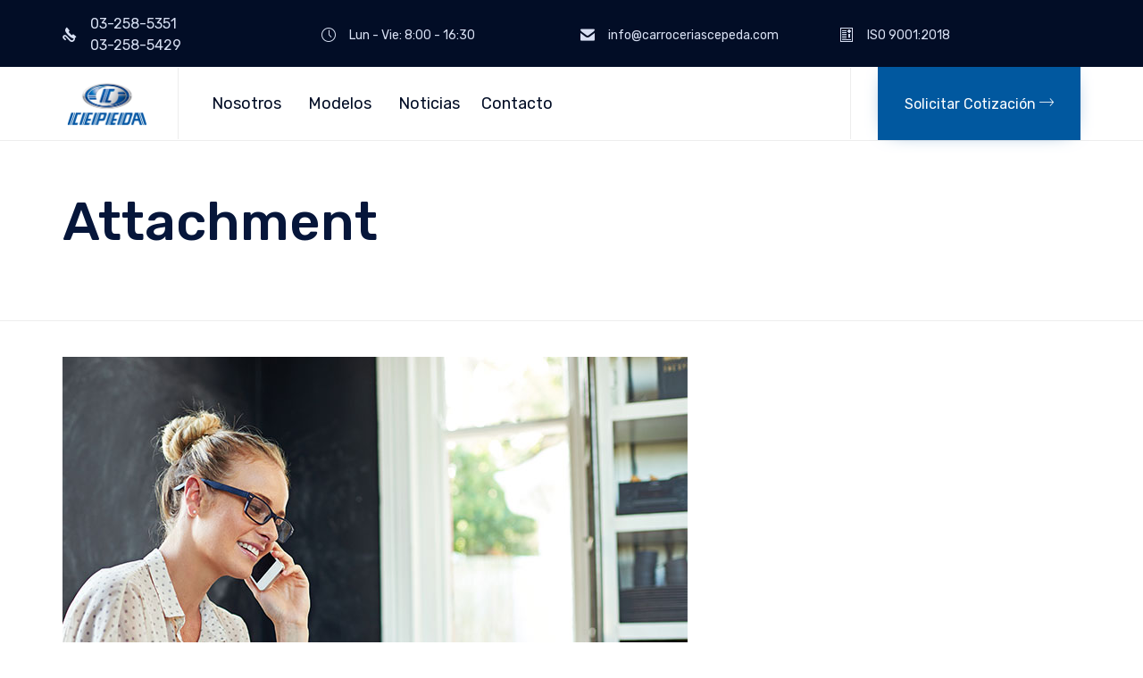

--- FILE ---
content_type: text/css
request_url: https://carroceriascepeda.com/wp-content/plugins/wpvr/public/css/wpvr-public.css?ver=1.0.0
body_size: 3785
content:
/**
 * All of the CSS for your public-facing functionality should be
 * included in this file.
 */
div.pnlm-hotspot-base.fas:before,
div.pnlm-hotspot-base.fab:before,
div.pnlm-hotspot-base.far:before{
    font-size: 14px;
    position: absolute;
    left: 50%;
    top: 50%;
    transform: translate(-50%, -50%);
}

 .pnlm-container iframe {
    max-width: inherit;
    margin-bottom: 0;
}

.pnlm-hotspot-base.custom-icon {
    width: 30px;
    height: 30px;
    display: block;
    cursor: pointer;
    border-radius: 100%;
}
.pnlm-hotspot-base.custom-icon:hover{
    z-index: 9;
}
.pnlm-panorama-info {
    left: 0;
    bottom: 0;
}

div.custom-tooltip span {
    visibility: hidden;
    position: absolute;
    border-radius: 3px;
    background-color: #fff;
    color: #000;
    text-align: center;
    padding: 5px 10px;
    cursor: default;
    margin: 0!important;
    bottom: 40px!important;
    transform: translateX(-50%);
    min-width: 300px;
}
div.custom-tooltip span img{
    max-width: inherit;
    height: 225px;
    width: 400px;
}
div.pnlm-tooltip span {
    display: none;
}
div.custom-tooltip:hover span{
    visibility: visible;
}
div.custom-tooltip:hover span:after {
    content: '';
    position: absolute;
    width: 0;
    height: 0;
    border-width: 10px;
    border-style: solid;
    border-color: #fff transparent transparent transparent;
    bottom: -20px;
    left: -10px;
    margin: 0 50%;
}

div.custom-ifram {
    position: absolute;
    top: 12%;
    left: 50%;
    transform: translateX(-50%);
    z-index: 99;
    width: 80%;
}

.pano-wrap:before {
    content: "";
    position: absolute;
    left: 0;
    top: 0;
    background: rgba(0,0,0,0.4);
    width: 100%;
    height: 100%;
    z-index: 99;
    opacity: 0;
    visibility: hidden;
    transition: all 0.4s linear;
}
.pano-wrap.show-modal:before {
    opacity: 1;
    visibility: visible;
}

.pano-wrap .cross {
    background: #fff;
    width: 30px;
    height: 30px;
    color: red;
    line-height: 30px;
    position: absolute;
    top: 6px;
    z-index: 99;
    right: 6px;
    border-radius: 100%;
    cursor: pointer;
    opacity: 0;
    visibility: hidden;
    transition: all 0.4s linear;
}
.pano-wrap.show-modal .cross {
    opacity: 1;
    visibility: visible;
}

.custom-ifram p,
.custom-tooltip p {
    background-color: #fff;
    padding: 10px 0;
    margin: auto;
    border-radius: 5px;
    font-size: 15px;
    line-height: 24px;
    /*font-family: Helvetica, "Nimbus Sans L", "Liberation Sans", Arial, sans-serif;*/
}
.custom-ifram p{
    padding: 10px;
}

.custom-ifram img {
    max-width: 100%;
    margin: 0 auto;
    display: block;
}

.custom-ifram iframe {
    max-width: 100%;
    margin: 0 auto;
    display: block;
}

@media (max-width: 1199px){
    .pnlm-container {
        width: 100%!important;
        height: 400px!important;
    }
    .custom-ifram iframe {
        height: 300px;
    }
    div.custom-ifram {
        width: 90%;
    }
    .custom-tooltip p {
        width: 430px;
    }
    
    
}

@media (max-width: 768px){
    div.custom-tooltip span img {
        height: 195px;
        width: 340px;
    }
    
    .custom-ifram iframe {
        height: 194px;
        width: 350px;
    }
    .custom-tooltip p {
        width: 330px;
    }
    
}

@media (max-width: 767px){
    div.custom-tooltip span img {
        height: 240px;
        width: 420px;
    }
    .custom-ifram iframe {
        height: 320px;
        width: 100%;
    }
    .custom-tooltip p {
        width: 430px;
    }
    
}

@media (max-width: 575px){
    div.custom-tooltip span img {
        height: 150px;
        width: 220px;
    }
    .custom-ifram iframe {
        height: 250px;
        width: 100%;
    }
    .custom-tooltip p {
        width: 200px;
    }
    
}


--- FILE ---
content_type: text/css
request_url: https://carroceriascepeda.com/wp-content/uploads/bb-plugin/cache/13308-layout-partial.css?ver=33b5dbc1db833917b3263c6cc6e8e852
body_size: 9042
content:
.fl-node-5cf70c21c847a .fl-bg-video-audio {display: none;cursor: pointer;position: absolute;bottom: 20px;right: 20px;z-index: 5;width: 20px;}.fl-node-5cf70c21c847a .fl-bg-video-audio .fl-audio-control {font-size: 20px;}.fl-node-5cf70c21c847a .fl-bg-video-audio .fa-times {font-size: 10px;vertical-align: middle;position: absolute;top: 5px;left: 11px;bottom: 0;}@media(max-width: 992px) {}@media(max-width: 768px) {}.fl-node-597d02a1d597d .fl-bg-video-audio {display: none;cursor: pointer;position: absolute;bottom: 20px;right: 20px;z-index: 5;width: 20px;}.fl-node-597d02a1d597d .fl-bg-video-audio .fl-audio-control {font-size: 20px;}.fl-node-597d02a1d597d .fl-bg-video-audio .fa-times {font-size: 10px;vertical-align: middle;position: absolute;top: 5px;left: 11px;bottom: 0;}.fl-node-597d02a1d597d > .fl-row-content-wrap {background-color: #ffffff;border-top-width: 1px;border-right-width: 0px;border-bottom-width: 1px;border-left-width: 0px;}.fl-node-597d02a1d597d .fl-row-content {max-width: 1296px;}@media(max-width: 992px) {}@media(max-width: 768px) {} .fl-node-597d02a1d597d > .fl-row-content-wrap {padding-top:0px;padding-bottom:40px;}.fl-node-597d02a1d60ee .fl-bg-video-audio {display: none;cursor: pointer;position: absolute;bottom: 20px;right: 20px;z-index: 5;width: 20px;}.fl-node-597d02a1d60ee .fl-bg-video-audio .fl-audio-control {font-size: 20px;}.fl-node-597d02a1d60ee .fl-bg-video-audio .fa-times {font-size: 10px;vertical-align: middle;position: absolute;top: 5px;left: 11px;bottom: 0;}.fl-node-597d02a1d60ee > .fl-row-content-wrap {background-color: #06163a;border-top-width: 1px;border-right-width: 0px;border-bottom-width: 1px;border-left-width: 0px;}@media(max-width: 992px) {}@media(max-width: 768px) {} .fl-node-597d02a1d60ee > .fl-row-content-wrap {padding-top:15px;padding-bottom:15px;}@media ( max-width: 992px ) { .fl-node-597d02a1d60ee.fl-row > .fl-row-content-wrap {padding-top:10px;padding-bottom:10px;}}.fl-node-5cf70c21cd186 {width: 100%;}@media(max-width: 992px) {}@media(max-width: 768px) {}.fl-node-5cf70b13efda1 {width: 20%;}@media(max-width: 992px) {}@media(max-width: 768px) {}.fl-node-597d02a1d5a06 {color: #06163a;}.fl-builder-content .fl-node-597d02a1d5a06 *:not(input):not(textarea):not(select):not(a):not(h1):not(h2):not(h3):not(h4):not(h5):not(h6):not(.fl-menu-mobile-toggle) {color: #06163a;}.fl-builder-content .fl-node-597d02a1d5a06 a {color: #06163a;}.fl-builder-content .fl-node-597d02a1d5a06 a:hover {color: #06163a;}.fl-builder-content .fl-node-597d02a1d5a06 h1,.fl-builder-content .fl-node-597d02a1d5a06 h2,.fl-builder-content .fl-node-597d02a1d5a06 h3,.fl-builder-content .fl-node-597d02a1d5a06 h4,.fl-builder-content .fl-node-597d02a1d5a06 h5,.fl-builder-content .fl-node-597d02a1d5a06 h6,.fl-builder-content .fl-node-597d02a1d5a06 h1 a,.fl-builder-content .fl-node-597d02a1d5a06 h2 a,.fl-builder-content .fl-node-597d02a1d5a06 h3 a,.fl-builder-content .fl-node-597d02a1d5a06 h4 a,.fl-builder-content .fl-node-597d02a1d5a06 h5 a,.fl-builder-content .fl-node-597d02a1d5a06 h6 a {color: #020d26;}.fl-node-597d02a1d5a06 {width: 20%;}.fl-node-597d02a1d5a06 > .fl-col-content {border-top-width: 1px;border-right-width: 1px;border-bottom-width: 1px;border-left-width: 1px;}@media(max-width: 992px) {}@media(max-width: 768px) {.fl-builder-content .fl-node-597d02a1d5a06 {width: 100% !important;max-width: none;clear: none;float: left;}}.fl-node-597d02a1d5a4f {color: #06163a;}.fl-builder-content .fl-node-597d02a1d5a4f *:not(input):not(textarea):not(select):not(a):not(h1):not(h2):not(h3):not(h4):not(h5):not(h6):not(.fl-menu-mobile-toggle) {color: #06163a;}.fl-builder-content .fl-node-597d02a1d5a4f a {color: #06163a;}.fl-builder-content .fl-node-597d02a1d5a4f a:hover {color: #06163a;}.fl-builder-content .fl-node-597d02a1d5a4f h1,.fl-builder-content .fl-node-597d02a1d5a4f h2,.fl-builder-content .fl-node-597d02a1d5a4f h3,.fl-builder-content .fl-node-597d02a1d5a4f h4,.fl-builder-content .fl-node-597d02a1d5a4f h5,.fl-builder-content .fl-node-597d02a1d5a4f h6,.fl-builder-content .fl-node-597d02a1d5a4f h1 a,.fl-builder-content .fl-node-597d02a1d5a4f h2 a,.fl-builder-content .fl-node-597d02a1d5a4f h3 a,.fl-builder-content .fl-node-597d02a1d5a4f h4 a,.fl-builder-content .fl-node-597d02a1d5a4f h5 a,.fl-builder-content .fl-node-597d02a1d5a4f h6 a {color: #020d26;}.fl-node-597d02a1d5a4f {width: 20%;}.fl-node-597d02a1d5a4f > .fl-col-content {border-top-width: 1px;border-right-width: 1px;border-bottom-width: 1px;border-left-width: 1px;}@media(max-width: 992px) {}@media(max-width: 768px) {.fl-builder-content .fl-node-597d02a1d5a4f {width: 100% !important;max-width: none;clear: none;float: left;}}.fl-node-5cf70232b25cd {width: 20%;}@media(max-width: 992px) {}@media(max-width: 768px) {}.fl-node-5cf75862091ad {width: 20%;}@media(max-width: 992px) {}@media(max-width: 768px) {}.fl-node-59e3f30518607 {width: 33.333%;}.fl-node-59e3f30518607 > .fl-col-content {border-top-width: 1px;border-right-width: 1px;border-bottom-width: 1px;border-left-width: 1px;}@media(max-width: 992px) {.fl-builder-content .fl-node-59e3f30518607 {width: 100% !important;max-width: none;-webkit-box-flex: 0 1 auto;-moz-box-flex: 0 1 auto;-webkit-flex: 0 1 auto;-ms-flex: 0 1 auto;flex: 0 1 auto;}}@media(max-width: 768px) {.fl-builder-content .fl-node-59e3f30518607 {width: 100% !important;max-width: none;clear: none;float: left;}}.fl-node-5cf70d9d4e4a9 {width: 33.333%;}@media(max-width: 992px) {}@media(max-width: 768px) {}.fl-node-59e3f3051868c {width: 33.333%;}.fl-node-59e3f3051868c > .fl-col-content {border-top-width: 1px;border-right-width: 1px;border-bottom-width: 1px;border-left-width: 1px;}@media(max-width: 992px) {.fl-builder-content .fl-node-59e3f3051868c {width: 50% !important;max-width: none;-webkit-box-flex: 0 1 auto;-moz-box-flex: 0 1 auto;-webkit-flex: 0 1 auto;-ms-flex: 0 1 auto;flex: 0 1 auto;}}@media(max-width: 768px) {.fl-builder-content .fl-node-59e3f3051868c {width: 100% !important;max-width: none;clear: none;float: left;}}@media ( max-width: 768px ) { .fl-node-59e3f3051868c.fl-col > .fl-col-content {margin-left:0px;}}@media ( max-width: 768px ) { .fl-node-59e3f3051868c.fl-col > .fl-col-content {padding-left:0px;}}.fl-node-5cf70c21c7c3b .fl-separator {border-top:1px solid;margin: auto;}@media(max-width: 992px) {}@media(max-width: 768px) {}img.mfp-img {padding-bottom: 40px !important;}@media (max-width: 768px) { .fl-photo-content {width: 100%;} }.fl-node-5cf702b6ba05f .fl-photo {text-align: center;}@media(max-width: 992px) {}@media(max-width: 768px) {}@media ( max-width: 768px ) { .fl-node-597f367bc2185.fl-module > .fl-module-content {margin-left:10px;}} .fl-node-597f3691adfeb > .fl-module-content {margin-left:0px;}@media ( max-width: 768px ) { .fl-node-597f3691adfeb.fl-module > .fl-module-content {margin-left:10px;}}.fl-module-vamtam-heading .vamtam-heading {padding: 0 !important;margin: 0 !important;}.fl-node-597d02a1d5f50.fl-module-vamtam-heading .vamtam-heading {text-align: left;justify-content: flex-start;font-size: 20px;line-height: 1.75;}.fl-node-597d02a1d5f50 h5.vamtam-heading * {color: #06163a !important;}.fl-node-597d02a1d5f50.fl-module-vamtam-heading .vamtam-heading-line-left {display: none;}.fl-node-597d02a1d5f50 .vamtam-heading .vamtam-heading-text {font-family: "Rubik", sans-serif;font-weight: 500;}@media(max-width: 992px) {}@media(max-width: 768px) {} .fl-node-597d02a1d5f50 > .fl-module-content {margin-bottom:0px;margin-left:0px;}@media ( max-width: 768px ) { .fl-node-597d02a1d5f50.fl-module > .fl-module-content {margin-left:10px;}}@media(max-width: 992px) {}@media(max-width: 768px) {} .fl-node-597d02a1d5c47 > .fl-module-content {margin-bottom:0px;margin-left:0px;}@media ( max-width: 768px ) { .fl-node-597d02a1d5c47.fl-module > .fl-module-content {margin-left:10px;}}.fl-node-5cf7586208f68 .fl-photo {text-align: center;}@media(max-width: 992px) {}@media(max-width: 768px) {}.fl-module-vamtam-icon .fl-module-content .fl-icon i.has-background {border-radius: 100%;line-height: 2.4em;height: 2.4em;width: 2.4em;text-align: center}.fl-node-5cf70ab35e5a3.fl-module-vamtam-icon {text-align: left}.fl-node-5cf70ab35e5a3 .fl-module-content .fl-icon i {font-size: 30px;}@media(max-width: 992px) {}@media(max-width: 768px) {}.fl-node-59a1c188356c5 .fl-module-content .fl-icon i {font-size: 18px;color: #ffffff;}.fl-node-59a1c188356c5 .fl-module-content .fl-icon i:hover,.fl-node-59a1c188356c5 .fl-module-content .fl-icon a:hover i {color: var( --vamtam-accent-color-1 );}@media(max-width: 992px) {}@media(max-width: 768px) {}.fl-node-59a1c188356c5 .fl-module-content .fl-icon:nth-child(1) i {}.fl-node-59a1c188356c5 .fl-module-content .fl-icon:nth-child(1) i:hover,.fl-node-59a1c188356c5 .fl-module-content .fl-icon:nth-child(1) a:hover i {}.fl-node-59a1c188356c5 .fl-icon-group .fl-icon {display: inline-block;margin-bottom: 10px;margin-top: 10px;margin-left: 10px;}@media(max-width: 992px) {}@media(max-width: 768px) {}@media ( max-width: 768px ) { .fl-node-59a1c188356c5.fl-module > .fl-module-content {margin-top:0px;margin-left:0px;}}

--- FILE ---
content_type: application/javascript
request_url: https://carroceriascepeda.com/wp-content/plugins/wpvr/public/js/wpvr-public.js?ver=1.0.0
body_size: 1952
content:
(function( $ ) {
	'use strict';

	/**
	 * All of the code for your public-facing JavaScript source
	 * should reside in this file.
	 *
	 * Note: It has been assumed you will write jQuery code here, so the
	 * $ function reference has been prepared for usage within the scope
	 * of this function.
	 *
	 * This enables you to define handlers, for when the DOM is ready:
	 *
	 * $(function() {
	 *
	 * });
	 *
	 * When the window is loaded:
	 *
	 * $( window ).load(function() {
	 *
	 * });
	 *
	 * ...and/or other possibilities.
	 *
	 * Ideally, it is not considered best practise to attach more than a
	 * single DOM-ready or window-load handler for a particular page.
	 * Although scripts in the WordPress core, Plugins and Themes may be
	 * practising this, we should strive to set a better example in our own work.
	 */

})( jQuery );

function wpvrhotspot(hotSpotDiv, args) {
	var argst = args.replace(/\\/g, '');
	jQuery(document).ready(function($){
		$(hotSpotDiv.target).parent().siblings(".custom-ifram").html(argst);
		$(hotSpotDiv.target).parent().siblings(".custom-ifram").fadeToggle();
		$(hotSpotDiv.target).parent().parent(".pano-wrap").toggleClass("show-modal");
        
	});
    console.log(hotSpotDiv);
}

function wpvrtooltip(hotSpotDiv, args) {
	hotSpotDiv.classList.add('custom-tooltip');
	var span = document.createElement('span');
	args = args.replace(/\\/g, "");
	span.innerHTML = args;
	hotSpotDiv.appendChild(span);
	span.style.marginLeft = -(span.scrollWidth - hotSpotDiv.offsetWidth) / 2 + 'px';
	span.style.marginTop = -span.scrollHeight - 12 + 'px';
}


jQuery(document).ready(function($){
    
	$(".cross").on("click", function(e){
		e.preventDefault();
		$(this).siblings(".custom-ifram").fadeOut();
		$(this).parent(".pano-wrap").removeClass("show-modal");
		$('iframe').attr('src', $('iframe').attr('src'));
	 });
 });
// jQuery(document).ready(function($){
// 	$('.pnlm-orientation-button').hide();        
// });



